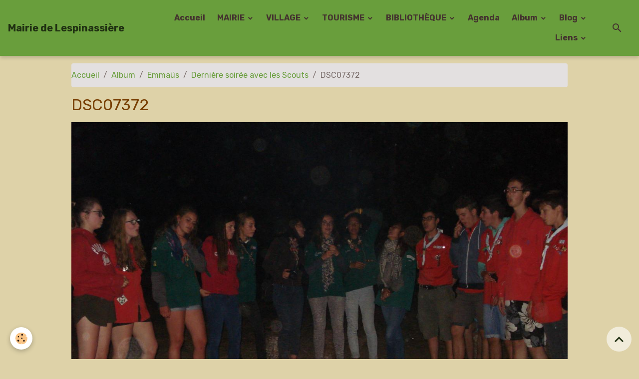

--- FILE ---
content_type: text/html; charset=utf-8
request_url: https://www.google.com/recaptcha/api2/anchor?ar=1&k=6Ldw5E8UAAAAAHGRnMJWDiE02LJfjiLC2VHlVcTR&co=aHR0cHM6Ly93d3cubGVzcGluYXNzaWVyZS5jb206NDQz&hl=en&v=PoyoqOPhxBO7pBk68S4YbpHZ&size=normal&anchor-ms=20000&execute-ms=30000&cb=hf0wi6549uq4
body_size: 49411
content:
<!DOCTYPE HTML><html dir="ltr" lang="en"><head><meta http-equiv="Content-Type" content="text/html; charset=UTF-8">
<meta http-equiv="X-UA-Compatible" content="IE=edge">
<title>reCAPTCHA</title>
<style type="text/css">
/* cyrillic-ext */
@font-face {
  font-family: 'Roboto';
  font-style: normal;
  font-weight: 400;
  font-stretch: 100%;
  src: url(//fonts.gstatic.com/s/roboto/v48/KFO7CnqEu92Fr1ME7kSn66aGLdTylUAMa3GUBHMdazTgWw.woff2) format('woff2');
  unicode-range: U+0460-052F, U+1C80-1C8A, U+20B4, U+2DE0-2DFF, U+A640-A69F, U+FE2E-FE2F;
}
/* cyrillic */
@font-face {
  font-family: 'Roboto';
  font-style: normal;
  font-weight: 400;
  font-stretch: 100%;
  src: url(//fonts.gstatic.com/s/roboto/v48/KFO7CnqEu92Fr1ME7kSn66aGLdTylUAMa3iUBHMdazTgWw.woff2) format('woff2');
  unicode-range: U+0301, U+0400-045F, U+0490-0491, U+04B0-04B1, U+2116;
}
/* greek-ext */
@font-face {
  font-family: 'Roboto';
  font-style: normal;
  font-weight: 400;
  font-stretch: 100%;
  src: url(//fonts.gstatic.com/s/roboto/v48/KFO7CnqEu92Fr1ME7kSn66aGLdTylUAMa3CUBHMdazTgWw.woff2) format('woff2');
  unicode-range: U+1F00-1FFF;
}
/* greek */
@font-face {
  font-family: 'Roboto';
  font-style: normal;
  font-weight: 400;
  font-stretch: 100%;
  src: url(//fonts.gstatic.com/s/roboto/v48/KFO7CnqEu92Fr1ME7kSn66aGLdTylUAMa3-UBHMdazTgWw.woff2) format('woff2');
  unicode-range: U+0370-0377, U+037A-037F, U+0384-038A, U+038C, U+038E-03A1, U+03A3-03FF;
}
/* math */
@font-face {
  font-family: 'Roboto';
  font-style: normal;
  font-weight: 400;
  font-stretch: 100%;
  src: url(//fonts.gstatic.com/s/roboto/v48/KFO7CnqEu92Fr1ME7kSn66aGLdTylUAMawCUBHMdazTgWw.woff2) format('woff2');
  unicode-range: U+0302-0303, U+0305, U+0307-0308, U+0310, U+0312, U+0315, U+031A, U+0326-0327, U+032C, U+032F-0330, U+0332-0333, U+0338, U+033A, U+0346, U+034D, U+0391-03A1, U+03A3-03A9, U+03B1-03C9, U+03D1, U+03D5-03D6, U+03F0-03F1, U+03F4-03F5, U+2016-2017, U+2034-2038, U+203C, U+2040, U+2043, U+2047, U+2050, U+2057, U+205F, U+2070-2071, U+2074-208E, U+2090-209C, U+20D0-20DC, U+20E1, U+20E5-20EF, U+2100-2112, U+2114-2115, U+2117-2121, U+2123-214F, U+2190, U+2192, U+2194-21AE, U+21B0-21E5, U+21F1-21F2, U+21F4-2211, U+2213-2214, U+2216-22FF, U+2308-230B, U+2310, U+2319, U+231C-2321, U+2336-237A, U+237C, U+2395, U+239B-23B7, U+23D0, U+23DC-23E1, U+2474-2475, U+25AF, U+25B3, U+25B7, U+25BD, U+25C1, U+25CA, U+25CC, U+25FB, U+266D-266F, U+27C0-27FF, U+2900-2AFF, U+2B0E-2B11, U+2B30-2B4C, U+2BFE, U+3030, U+FF5B, U+FF5D, U+1D400-1D7FF, U+1EE00-1EEFF;
}
/* symbols */
@font-face {
  font-family: 'Roboto';
  font-style: normal;
  font-weight: 400;
  font-stretch: 100%;
  src: url(//fonts.gstatic.com/s/roboto/v48/KFO7CnqEu92Fr1ME7kSn66aGLdTylUAMaxKUBHMdazTgWw.woff2) format('woff2');
  unicode-range: U+0001-000C, U+000E-001F, U+007F-009F, U+20DD-20E0, U+20E2-20E4, U+2150-218F, U+2190, U+2192, U+2194-2199, U+21AF, U+21E6-21F0, U+21F3, U+2218-2219, U+2299, U+22C4-22C6, U+2300-243F, U+2440-244A, U+2460-24FF, U+25A0-27BF, U+2800-28FF, U+2921-2922, U+2981, U+29BF, U+29EB, U+2B00-2BFF, U+4DC0-4DFF, U+FFF9-FFFB, U+10140-1018E, U+10190-1019C, U+101A0, U+101D0-101FD, U+102E0-102FB, U+10E60-10E7E, U+1D2C0-1D2D3, U+1D2E0-1D37F, U+1F000-1F0FF, U+1F100-1F1AD, U+1F1E6-1F1FF, U+1F30D-1F30F, U+1F315, U+1F31C, U+1F31E, U+1F320-1F32C, U+1F336, U+1F378, U+1F37D, U+1F382, U+1F393-1F39F, U+1F3A7-1F3A8, U+1F3AC-1F3AF, U+1F3C2, U+1F3C4-1F3C6, U+1F3CA-1F3CE, U+1F3D4-1F3E0, U+1F3ED, U+1F3F1-1F3F3, U+1F3F5-1F3F7, U+1F408, U+1F415, U+1F41F, U+1F426, U+1F43F, U+1F441-1F442, U+1F444, U+1F446-1F449, U+1F44C-1F44E, U+1F453, U+1F46A, U+1F47D, U+1F4A3, U+1F4B0, U+1F4B3, U+1F4B9, U+1F4BB, U+1F4BF, U+1F4C8-1F4CB, U+1F4D6, U+1F4DA, U+1F4DF, U+1F4E3-1F4E6, U+1F4EA-1F4ED, U+1F4F7, U+1F4F9-1F4FB, U+1F4FD-1F4FE, U+1F503, U+1F507-1F50B, U+1F50D, U+1F512-1F513, U+1F53E-1F54A, U+1F54F-1F5FA, U+1F610, U+1F650-1F67F, U+1F687, U+1F68D, U+1F691, U+1F694, U+1F698, U+1F6AD, U+1F6B2, U+1F6B9-1F6BA, U+1F6BC, U+1F6C6-1F6CF, U+1F6D3-1F6D7, U+1F6E0-1F6EA, U+1F6F0-1F6F3, U+1F6F7-1F6FC, U+1F700-1F7FF, U+1F800-1F80B, U+1F810-1F847, U+1F850-1F859, U+1F860-1F887, U+1F890-1F8AD, U+1F8B0-1F8BB, U+1F8C0-1F8C1, U+1F900-1F90B, U+1F93B, U+1F946, U+1F984, U+1F996, U+1F9E9, U+1FA00-1FA6F, U+1FA70-1FA7C, U+1FA80-1FA89, U+1FA8F-1FAC6, U+1FACE-1FADC, U+1FADF-1FAE9, U+1FAF0-1FAF8, U+1FB00-1FBFF;
}
/* vietnamese */
@font-face {
  font-family: 'Roboto';
  font-style: normal;
  font-weight: 400;
  font-stretch: 100%;
  src: url(//fonts.gstatic.com/s/roboto/v48/KFO7CnqEu92Fr1ME7kSn66aGLdTylUAMa3OUBHMdazTgWw.woff2) format('woff2');
  unicode-range: U+0102-0103, U+0110-0111, U+0128-0129, U+0168-0169, U+01A0-01A1, U+01AF-01B0, U+0300-0301, U+0303-0304, U+0308-0309, U+0323, U+0329, U+1EA0-1EF9, U+20AB;
}
/* latin-ext */
@font-face {
  font-family: 'Roboto';
  font-style: normal;
  font-weight: 400;
  font-stretch: 100%;
  src: url(//fonts.gstatic.com/s/roboto/v48/KFO7CnqEu92Fr1ME7kSn66aGLdTylUAMa3KUBHMdazTgWw.woff2) format('woff2');
  unicode-range: U+0100-02BA, U+02BD-02C5, U+02C7-02CC, U+02CE-02D7, U+02DD-02FF, U+0304, U+0308, U+0329, U+1D00-1DBF, U+1E00-1E9F, U+1EF2-1EFF, U+2020, U+20A0-20AB, U+20AD-20C0, U+2113, U+2C60-2C7F, U+A720-A7FF;
}
/* latin */
@font-face {
  font-family: 'Roboto';
  font-style: normal;
  font-weight: 400;
  font-stretch: 100%;
  src: url(//fonts.gstatic.com/s/roboto/v48/KFO7CnqEu92Fr1ME7kSn66aGLdTylUAMa3yUBHMdazQ.woff2) format('woff2');
  unicode-range: U+0000-00FF, U+0131, U+0152-0153, U+02BB-02BC, U+02C6, U+02DA, U+02DC, U+0304, U+0308, U+0329, U+2000-206F, U+20AC, U+2122, U+2191, U+2193, U+2212, U+2215, U+FEFF, U+FFFD;
}
/* cyrillic-ext */
@font-face {
  font-family: 'Roboto';
  font-style: normal;
  font-weight: 500;
  font-stretch: 100%;
  src: url(//fonts.gstatic.com/s/roboto/v48/KFO7CnqEu92Fr1ME7kSn66aGLdTylUAMa3GUBHMdazTgWw.woff2) format('woff2');
  unicode-range: U+0460-052F, U+1C80-1C8A, U+20B4, U+2DE0-2DFF, U+A640-A69F, U+FE2E-FE2F;
}
/* cyrillic */
@font-face {
  font-family: 'Roboto';
  font-style: normal;
  font-weight: 500;
  font-stretch: 100%;
  src: url(//fonts.gstatic.com/s/roboto/v48/KFO7CnqEu92Fr1ME7kSn66aGLdTylUAMa3iUBHMdazTgWw.woff2) format('woff2');
  unicode-range: U+0301, U+0400-045F, U+0490-0491, U+04B0-04B1, U+2116;
}
/* greek-ext */
@font-face {
  font-family: 'Roboto';
  font-style: normal;
  font-weight: 500;
  font-stretch: 100%;
  src: url(//fonts.gstatic.com/s/roboto/v48/KFO7CnqEu92Fr1ME7kSn66aGLdTylUAMa3CUBHMdazTgWw.woff2) format('woff2');
  unicode-range: U+1F00-1FFF;
}
/* greek */
@font-face {
  font-family: 'Roboto';
  font-style: normal;
  font-weight: 500;
  font-stretch: 100%;
  src: url(//fonts.gstatic.com/s/roboto/v48/KFO7CnqEu92Fr1ME7kSn66aGLdTylUAMa3-UBHMdazTgWw.woff2) format('woff2');
  unicode-range: U+0370-0377, U+037A-037F, U+0384-038A, U+038C, U+038E-03A1, U+03A3-03FF;
}
/* math */
@font-face {
  font-family: 'Roboto';
  font-style: normal;
  font-weight: 500;
  font-stretch: 100%;
  src: url(//fonts.gstatic.com/s/roboto/v48/KFO7CnqEu92Fr1ME7kSn66aGLdTylUAMawCUBHMdazTgWw.woff2) format('woff2');
  unicode-range: U+0302-0303, U+0305, U+0307-0308, U+0310, U+0312, U+0315, U+031A, U+0326-0327, U+032C, U+032F-0330, U+0332-0333, U+0338, U+033A, U+0346, U+034D, U+0391-03A1, U+03A3-03A9, U+03B1-03C9, U+03D1, U+03D5-03D6, U+03F0-03F1, U+03F4-03F5, U+2016-2017, U+2034-2038, U+203C, U+2040, U+2043, U+2047, U+2050, U+2057, U+205F, U+2070-2071, U+2074-208E, U+2090-209C, U+20D0-20DC, U+20E1, U+20E5-20EF, U+2100-2112, U+2114-2115, U+2117-2121, U+2123-214F, U+2190, U+2192, U+2194-21AE, U+21B0-21E5, U+21F1-21F2, U+21F4-2211, U+2213-2214, U+2216-22FF, U+2308-230B, U+2310, U+2319, U+231C-2321, U+2336-237A, U+237C, U+2395, U+239B-23B7, U+23D0, U+23DC-23E1, U+2474-2475, U+25AF, U+25B3, U+25B7, U+25BD, U+25C1, U+25CA, U+25CC, U+25FB, U+266D-266F, U+27C0-27FF, U+2900-2AFF, U+2B0E-2B11, U+2B30-2B4C, U+2BFE, U+3030, U+FF5B, U+FF5D, U+1D400-1D7FF, U+1EE00-1EEFF;
}
/* symbols */
@font-face {
  font-family: 'Roboto';
  font-style: normal;
  font-weight: 500;
  font-stretch: 100%;
  src: url(//fonts.gstatic.com/s/roboto/v48/KFO7CnqEu92Fr1ME7kSn66aGLdTylUAMaxKUBHMdazTgWw.woff2) format('woff2');
  unicode-range: U+0001-000C, U+000E-001F, U+007F-009F, U+20DD-20E0, U+20E2-20E4, U+2150-218F, U+2190, U+2192, U+2194-2199, U+21AF, U+21E6-21F0, U+21F3, U+2218-2219, U+2299, U+22C4-22C6, U+2300-243F, U+2440-244A, U+2460-24FF, U+25A0-27BF, U+2800-28FF, U+2921-2922, U+2981, U+29BF, U+29EB, U+2B00-2BFF, U+4DC0-4DFF, U+FFF9-FFFB, U+10140-1018E, U+10190-1019C, U+101A0, U+101D0-101FD, U+102E0-102FB, U+10E60-10E7E, U+1D2C0-1D2D3, U+1D2E0-1D37F, U+1F000-1F0FF, U+1F100-1F1AD, U+1F1E6-1F1FF, U+1F30D-1F30F, U+1F315, U+1F31C, U+1F31E, U+1F320-1F32C, U+1F336, U+1F378, U+1F37D, U+1F382, U+1F393-1F39F, U+1F3A7-1F3A8, U+1F3AC-1F3AF, U+1F3C2, U+1F3C4-1F3C6, U+1F3CA-1F3CE, U+1F3D4-1F3E0, U+1F3ED, U+1F3F1-1F3F3, U+1F3F5-1F3F7, U+1F408, U+1F415, U+1F41F, U+1F426, U+1F43F, U+1F441-1F442, U+1F444, U+1F446-1F449, U+1F44C-1F44E, U+1F453, U+1F46A, U+1F47D, U+1F4A3, U+1F4B0, U+1F4B3, U+1F4B9, U+1F4BB, U+1F4BF, U+1F4C8-1F4CB, U+1F4D6, U+1F4DA, U+1F4DF, U+1F4E3-1F4E6, U+1F4EA-1F4ED, U+1F4F7, U+1F4F9-1F4FB, U+1F4FD-1F4FE, U+1F503, U+1F507-1F50B, U+1F50D, U+1F512-1F513, U+1F53E-1F54A, U+1F54F-1F5FA, U+1F610, U+1F650-1F67F, U+1F687, U+1F68D, U+1F691, U+1F694, U+1F698, U+1F6AD, U+1F6B2, U+1F6B9-1F6BA, U+1F6BC, U+1F6C6-1F6CF, U+1F6D3-1F6D7, U+1F6E0-1F6EA, U+1F6F0-1F6F3, U+1F6F7-1F6FC, U+1F700-1F7FF, U+1F800-1F80B, U+1F810-1F847, U+1F850-1F859, U+1F860-1F887, U+1F890-1F8AD, U+1F8B0-1F8BB, U+1F8C0-1F8C1, U+1F900-1F90B, U+1F93B, U+1F946, U+1F984, U+1F996, U+1F9E9, U+1FA00-1FA6F, U+1FA70-1FA7C, U+1FA80-1FA89, U+1FA8F-1FAC6, U+1FACE-1FADC, U+1FADF-1FAE9, U+1FAF0-1FAF8, U+1FB00-1FBFF;
}
/* vietnamese */
@font-face {
  font-family: 'Roboto';
  font-style: normal;
  font-weight: 500;
  font-stretch: 100%;
  src: url(//fonts.gstatic.com/s/roboto/v48/KFO7CnqEu92Fr1ME7kSn66aGLdTylUAMa3OUBHMdazTgWw.woff2) format('woff2');
  unicode-range: U+0102-0103, U+0110-0111, U+0128-0129, U+0168-0169, U+01A0-01A1, U+01AF-01B0, U+0300-0301, U+0303-0304, U+0308-0309, U+0323, U+0329, U+1EA0-1EF9, U+20AB;
}
/* latin-ext */
@font-face {
  font-family: 'Roboto';
  font-style: normal;
  font-weight: 500;
  font-stretch: 100%;
  src: url(//fonts.gstatic.com/s/roboto/v48/KFO7CnqEu92Fr1ME7kSn66aGLdTylUAMa3KUBHMdazTgWw.woff2) format('woff2');
  unicode-range: U+0100-02BA, U+02BD-02C5, U+02C7-02CC, U+02CE-02D7, U+02DD-02FF, U+0304, U+0308, U+0329, U+1D00-1DBF, U+1E00-1E9F, U+1EF2-1EFF, U+2020, U+20A0-20AB, U+20AD-20C0, U+2113, U+2C60-2C7F, U+A720-A7FF;
}
/* latin */
@font-face {
  font-family: 'Roboto';
  font-style: normal;
  font-weight: 500;
  font-stretch: 100%;
  src: url(//fonts.gstatic.com/s/roboto/v48/KFO7CnqEu92Fr1ME7kSn66aGLdTylUAMa3yUBHMdazQ.woff2) format('woff2');
  unicode-range: U+0000-00FF, U+0131, U+0152-0153, U+02BB-02BC, U+02C6, U+02DA, U+02DC, U+0304, U+0308, U+0329, U+2000-206F, U+20AC, U+2122, U+2191, U+2193, U+2212, U+2215, U+FEFF, U+FFFD;
}
/* cyrillic-ext */
@font-face {
  font-family: 'Roboto';
  font-style: normal;
  font-weight: 900;
  font-stretch: 100%;
  src: url(//fonts.gstatic.com/s/roboto/v48/KFO7CnqEu92Fr1ME7kSn66aGLdTylUAMa3GUBHMdazTgWw.woff2) format('woff2');
  unicode-range: U+0460-052F, U+1C80-1C8A, U+20B4, U+2DE0-2DFF, U+A640-A69F, U+FE2E-FE2F;
}
/* cyrillic */
@font-face {
  font-family: 'Roboto';
  font-style: normal;
  font-weight: 900;
  font-stretch: 100%;
  src: url(//fonts.gstatic.com/s/roboto/v48/KFO7CnqEu92Fr1ME7kSn66aGLdTylUAMa3iUBHMdazTgWw.woff2) format('woff2');
  unicode-range: U+0301, U+0400-045F, U+0490-0491, U+04B0-04B1, U+2116;
}
/* greek-ext */
@font-face {
  font-family: 'Roboto';
  font-style: normal;
  font-weight: 900;
  font-stretch: 100%;
  src: url(//fonts.gstatic.com/s/roboto/v48/KFO7CnqEu92Fr1ME7kSn66aGLdTylUAMa3CUBHMdazTgWw.woff2) format('woff2');
  unicode-range: U+1F00-1FFF;
}
/* greek */
@font-face {
  font-family: 'Roboto';
  font-style: normal;
  font-weight: 900;
  font-stretch: 100%;
  src: url(//fonts.gstatic.com/s/roboto/v48/KFO7CnqEu92Fr1ME7kSn66aGLdTylUAMa3-UBHMdazTgWw.woff2) format('woff2');
  unicode-range: U+0370-0377, U+037A-037F, U+0384-038A, U+038C, U+038E-03A1, U+03A3-03FF;
}
/* math */
@font-face {
  font-family: 'Roboto';
  font-style: normal;
  font-weight: 900;
  font-stretch: 100%;
  src: url(//fonts.gstatic.com/s/roboto/v48/KFO7CnqEu92Fr1ME7kSn66aGLdTylUAMawCUBHMdazTgWw.woff2) format('woff2');
  unicode-range: U+0302-0303, U+0305, U+0307-0308, U+0310, U+0312, U+0315, U+031A, U+0326-0327, U+032C, U+032F-0330, U+0332-0333, U+0338, U+033A, U+0346, U+034D, U+0391-03A1, U+03A3-03A9, U+03B1-03C9, U+03D1, U+03D5-03D6, U+03F0-03F1, U+03F4-03F5, U+2016-2017, U+2034-2038, U+203C, U+2040, U+2043, U+2047, U+2050, U+2057, U+205F, U+2070-2071, U+2074-208E, U+2090-209C, U+20D0-20DC, U+20E1, U+20E5-20EF, U+2100-2112, U+2114-2115, U+2117-2121, U+2123-214F, U+2190, U+2192, U+2194-21AE, U+21B0-21E5, U+21F1-21F2, U+21F4-2211, U+2213-2214, U+2216-22FF, U+2308-230B, U+2310, U+2319, U+231C-2321, U+2336-237A, U+237C, U+2395, U+239B-23B7, U+23D0, U+23DC-23E1, U+2474-2475, U+25AF, U+25B3, U+25B7, U+25BD, U+25C1, U+25CA, U+25CC, U+25FB, U+266D-266F, U+27C0-27FF, U+2900-2AFF, U+2B0E-2B11, U+2B30-2B4C, U+2BFE, U+3030, U+FF5B, U+FF5D, U+1D400-1D7FF, U+1EE00-1EEFF;
}
/* symbols */
@font-face {
  font-family: 'Roboto';
  font-style: normal;
  font-weight: 900;
  font-stretch: 100%;
  src: url(//fonts.gstatic.com/s/roboto/v48/KFO7CnqEu92Fr1ME7kSn66aGLdTylUAMaxKUBHMdazTgWw.woff2) format('woff2');
  unicode-range: U+0001-000C, U+000E-001F, U+007F-009F, U+20DD-20E0, U+20E2-20E4, U+2150-218F, U+2190, U+2192, U+2194-2199, U+21AF, U+21E6-21F0, U+21F3, U+2218-2219, U+2299, U+22C4-22C6, U+2300-243F, U+2440-244A, U+2460-24FF, U+25A0-27BF, U+2800-28FF, U+2921-2922, U+2981, U+29BF, U+29EB, U+2B00-2BFF, U+4DC0-4DFF, U+FFF9-FFFB, U+10140-1018E, U+10190-1019C, U+101A0, U+101D0-101FD, U+102E0-102FB, U+10E60-10E7E, U+1D2C0-1D2D3, U+1D2E0-1D37F, U+1F000-1F0FF, U+1F100-1F1AD, U+1F1E6-1F1FF, U+1F30D-1F30F, U+1F315, U+1F31C, U+1F31E, U+1F320-1F32C, U+1F336, U+1F378, U+1F37D, U+1F382, U+1F393-1F39F, U+1F3A7-1F3A8, U+1F3AC-1F3AF, U+1F3C2, U+1F3C4-1F3C6, U+1F3CA-1F3CE, U+1F3D4-1F3E0, U+1F3ED, U+1F3F1-1F3F3, U+1F3F5-1F3F7, U+1F408, U+1F415, U+1F41F, U+1F426, U+1F43F, U+1F441-1F442, U+1F444, U+1F446-1F449, U+1F44C-1F44E, U+1F453, U+1F46A, U+1F47D, U+1F4A3, U+1F4B0, U+1F4B3, U+1F4B9, U+1F4BB, U+1F4BF, U+1F4C8-1F4CB, U+1F4D6, U+1F4DA, U+1F4DF, U+1F4E3-1F4E6, U+1F4EA-1F4ED, U+1F4F7, U+1F4F9-1F4FB, U+1F4FD-1F4FE, U+1F503, U+1F507-1F50B, U+1F50D, U+1F512-1F513, U+1F53E-1F54A, U+1F54F-1F5FA, U+1F610, U+1F650-1F67F, U+1F687, U+1F68D, U+1F691, U+1F694, U+1F698, U+1F6AD, U+1F6B2, U+1F6B9-1F6BA, U+1F6BC, U+1F6C6-1F6CF, U+1F6D3-1F6D7, U+1F6E0-1F6EA, U+1F6F0-1F6F3, U+1F6F7-1F6FC, U+1F700-1F7FF, U+1F800-1F80B, U+1F810-1F847, U+1F850-1F859, U+1F860-1F887, U+1F890-1F8AD, U+1F8B0-1F8BB, U+1F8C0-1F8C1, U+1F900-1F90B, U+1F93B, U+1F946, U+1F984, U+1F996, U+1F9E9, U+1FA00-1FA6F, U+1FA70-1FA7C, U+1FA80-1FA89, U+1FA8F-1FAC6, U+1FACE-1FADC, U+1FADF-1FAE9, U+1FAF0-1FAF8, U+1FB00-1FBFF;
}
/* vietnamese */
@font-face {
  font-family: 'Roboto';
  font-style: normal;
  font-weight: 900;
  font-stretch: 100%;
  src: url(//fonts.gstatic.com/s/roboto/v48/KFO7CnqEu92Fr1ME7kSn66aGLdTylUAMa3OUBHMdazTgWw.woff2) format('woff2');
  unicode-range: U+0102-0103, U+0110-0111, U+0128-0129, U+0168-0169, U+01A0-01A1, U+01AF-01B0, U+0300-0301, U+0303-0304, U+0308-0309, U+0323, U+0329, U+1EA0-1EF9, U+20AB;
}
/* latin-ext */
@font-face {
  font-family: 'Roboto';
  font-style: normal;
  font-weight: 900;
  font-stretch: 100%;
  src: url(//fonts.gstatic.com/s/roboto/v48/KFO7CnqEu92Fr1ME7kSn66aGLdTylUAMa3KUBHMdazTgWw.woff2) format('woff2');
  unicode-range: U+0100-02BA, U+02BD-02C5, U+02C7-02CC, U+02CE-02D7, U+02DD-02FF, U+0304, U+0308, U+0329, U+1D00-1DBF, U+1E00-1E9F, U+1EF2-1EFF, U+2020, U+20A0-20AB, U+20AD-20C0, U+2113, U+2C60-2C7F, U+A720-A7FF;
}
/* latin */
@font-face {
  font-family: 'Roboto';
  font-style: normal;
  font-weight: 900;
  font-stretch: 100%;
  src: url(//fonts.gstatic.com/s/roboto/v48/KFO7CnqEu92Fr1ME7kSn66aGLdTylUAMa3yUBHMdazQ.woff2) format('woff2');
  unicode-range: U+0000-00FF, U+0131, U+0152-0153, U+02BB-02BC, U+02C6, U+02DA, U+02DC, U+0304, U+0308, U+0329, U+2000-206F, U+20AC, U+2122, U+2191, U+2193, U+2212, U+2215, U+FEFF, U+FFFD;
}

</style>
<link rel="stylesheet" type="text/css" href="https://www.gstatic.com/recaptcha/releases/PoyoqOPhxBO7pBk68S4YbpHZ/styles__ltr.css">
<script nonce="qTyyv88uVYZ3oeZ1XpQtdQ" type="text/javascript">window['__recaptcha_api'] = 'https://www.google.com/recaptcha/api2/';</script>
<script type="text/javascript" src="https://www.gstatic.com/recaptcha/releases/PoyoqOPhxBO7pBk68S4YbpHZ/recaptcha__en.js" nonce="qTyyv88uVYZ3oeZ1XpQtdQ">
      
    </script></head>
<body><div id="rc-anchor-alert" class="rc-anchor-alert"></div>
<input type="hidden" id="recaptcha-token" value="[base64]">
<script type="text/javascript" nonce="qTyyv88uVYZ3oeZ1XpQtdQ">
      recaptcha.anchor.Main.init("[\x22ainput\x22,[\x22bgdata\x22,\x22\x22,\[base64]/[base64]/MjU1Ong/[base64]/[base64]/[base64]/[base64]/[base64]/[base64]/[base64]/[base64]/[base64]/[base64]/[base64]/[base64]/[base64]/[base64]/[base64]\\u003d\x22,\[base64]\x22,\x22Q3AKTsO9w40aEn9Xwpd/w4UQMlwwwr7Cul/DjmIOR8K0ewnCusOFDk5yAFfDt8OawpTCgxQEX8Oew6TCpwFAFVnDhyLDlX8fwoF3IsKlw4fCm8KbIzEWw4LCjibCkBNFwpE/[base64]/OGfDth/CmsKzZhrDg8OFwrjCrSkJQMOuYcOXw7AjWsOuw6/CpDYhw57ClsOgFCPDvTTCucKTw4XDrBDDlkUCbcKKOCvDjWDCusOqw4sabcK8VwU2fcKPw7PClyHDqcKCCMOkw5PDrcKPwrsnQj/Cn2jDoS4/w4pFwr7DssKKw73CtcKDw5bDuAhVeMKqd2wQcErDhWo4wpXDhX/[base64]/CmFgmw7PDtcO/wprCksKCw4LDvsKewqU7wqPDhgoiwpwyCRZCV8K/w4XDpRjCmAjCiy9/w6DChMO7EUjCgw57e2/[base64]/w6x+fMORw7nCk3nDhsOdw5bCq8Kiw77CrMKCw7XCuMO2w5vDmB1XQGtGfMKawo4aVHbCnTDDmQbCg8KRL8KMw70sRcKvEsKNa8KqcGlZAcOIAnZMLxTCqA/DpDJLPcO/w6TDkcOgw7YeNljDkFILwq7DhB3Cv05Nwq7DlMKuDDTDiGfCsMOyEVfDjn/CvMOvLsOfTcKgw43DqMKVwoUpw7nCicOpbCrClD7CnWnCmHd5w5XDll4VQFUJGcOBRcK3w4XDssK5NsOewp8jOsOqwrHDu8KIw5fDksKDwqbDtxTCqi/Cm3ZJP1TDtRvCsQzCicOTFMKEJmQwLVzCtMOyF1/DgMOaw7HDqsOrDQQ9wpPDmg3DrMKjw4kjw79wB8KnDMKMWMOlFAHDpG/ChMOvNFppw4JMwqYwwojDvH0kSHEdJcOow6EebATCuMKeZ8KmAsKLw75pw5XDnhXCm3/CiS3DtsKaIMKbNExJMx5nQ8K4OMOwL8ONO1k9w7bDuFnDrcO9dMKwwr3CpcOGwqVkZcKMwrrCgz3DtcK+wrnCmiNOwrhdw5vCi8K5w5/CukPDliwnwrfCi8Krw7Q5wrbDohgBwrjCu1xnBsOWa8OmwpRDw59Qw7zCisOIEFpUw5hAw7DCqDHDu3jDuHnDq1QYw7FKPcK3d1nDriIXQHokacKswpDCoA1Nw4PDi8ONw6rDpmNHJVk8w4nDl0XDvG0nClxpeMK1wr4CesOGw6zDsBQIOcOTwoXCh8OzKcOnMcO/wrByOMOHKy4YcMK3w4PCicKDwoRkw5gqHXzCp3/DisKAw4TDhsOTFDdVUX8LOGvDmHHCp2nDmlBbwpPCuFrCuCnCvsK1w5wFw4UhMHhbA8ORw7TDrCQOwo7CpDFBwq/DonQHw5wow5h/w68IwpnCqsOYf8Odwp5FN3x7wpDDhHjCl8Osa3hSwprCoQc4GMOeHSYmRCVGK8OkwrfDnMKNccKkw4rDhQPDqwTCoyQPwo/Cvz7DoRLDusOaZnl4w7bDizDCigfClMKrEik7UMOow6ppDwXDocOww5fCmcKnasOowp0/[base64]/w4N2w6PCpmJvwohfwpbClHHCicKMw7jDoMODWMO0wptlADdgwpTCusO8w6cbw7nCnsK1JwrDjgDDiUjCrsOGRcOow6BQw5xfwpVYw4Uow6Ubw5TDqMKES8OWwqvCnsK0ccK8YcK1EcKzL8OBw6LCol4+w6I4wrUwwqHDp17DmW/CsCbDom/DoS7CihAGVX8jwrHCiyrDtMKIJDEaAyPDocKKUwvDkxfDojLCqsKTw6fDlMKfAnTDoikIwpVtw4AewqRIwrJpaMKrNGtdLHHCgMKLw4d3w7wsIcO0woZsw5DDl1jCqMKGTMKHw4rCv8K6P8K1wrzChMO+ZsKSdsKCw57DtsORwr0Xw70swqnDk18Zw4/CoSTDoMKLwrx+w7LCqsOne0rCiMOZPBzDgVjChcKGOjzCpsOVw7nDiGwowoZ5w5dIEsKAKm15Swc6w5tRwpPDtx8hYcODPMKgdsO5w4PCi8OUCSzCo8KpRMKYCsOqwp0dw4YowoHCrcO7w7dxwp/DhMKLw7kmwpvDqnrCohoowqAewqByw4HDii96RcKsw7TDtsOxQVUPYMKSw7V9w4fCgHs5wqPDqcOmwrnCvMKbwrHCo8OxNMKgwqEBwroAwrl4w5HCnCxQw6LCmQrDrGDDpBJbRcOWwpRrw7ImI8Oiw5XDlMK1Xw/[base64]/DmMOzBsKxcMKeBkjCpW3Ds8OUYQAnImFXwqQKG2XDscOWXMKuw7LDil7Ci8KJwrvDksKNwrTDmzHChMKmcnTDn8KPwobDgcKjw5LDjcKkIC/[base64]/DosO/w4zDjcOHf2fCh8KSDTjDvWszdcKTwrXDr8K+wok+ZlUIcUXCnsOfw708e8KgRGnDicO4TE7CosKqw7RMacOaBsKOYsOdBcKdwo8cwr7Dvj5Yw7ljw7nCgg1YwojDrTg/wqbCsWFELMKMwq92w7vDuG7CsHkwwoHCj8Ohw5DCm8Kvw7teRXB7W2bCkRdMT8K0YH/[base64]/[base64]/Dh8KmGUwaw6LCkm7Do8O2B8K7wocRwrNHwosLDsKjQMKSw6rCqMOPDHVtwovDoMOWw4ZPRcO4w4bDiCDCt8OZw6ZOw63DpsKLwqbCvMKiw4nDh8Kyw4hVw7DDlMOhdm4RTsKhwqDDicOtw5JUATszwpZrQk3Cmh/DpcOJw7TCqsKsV8KjaQzDgSgcwpQ8wrZRwoXCljLDu8O8ZW3DrELDosKcwrLDrgfDgGfCpsOvwq1uOBPCuEsVwqpiw5N5w59YNsO+UhgQwqfCksORw4bCsCXDkljCvnrCjT3CkDJEc8OVKHJKAcKiwq7DnC0/wrHCqwnDtsKRHsK6MkPDusK3w73CmnTDojAbw7jChC4kS29twq9FE8O1K8KUw6nChWbCmGTCrMKgYMK9DR1gZTQzw4nDsMK1w6zCm0NgXxLDkUU/MsKbKSxlI0PDqWPDiDsEwpk9wo4pOMKwwrlww64MwqlrS8OEVV84FhfCpHfCrTI1eC4mfxLDjsKcw6wdwpTDp8OPw4twwofCqMK5YwA8wojCvA3Dr1B1asOxXsKHwoHDgMKswobCr8OxfQ7Dg8OxQ1TDqHt+NGY/w60rwqICw4XCvcK5wrXCh8KHwqQRYA3CrhpSw6HDtcKOURU1wppTwqMAw77CusK1wrfDqsOSO2lCwpAyw7hJQQTCj8KZw4QTwoBdwrdcSx3Dl8K6MQslCT/Cr8KkHcOiwrLDrMOLacKyw5Q+ZcK7woA5w6DDssKMSUt5wo8Vw6ZpwrkRw4XDuMKnUsK8wr5veAjCn1wIw4kzUSwcwq8Pw6fDqMKjwprDj8KFw74jw4RbNH3CvMKJwq/DmG7CnsOhRsOXw6XCh8KHecKPCMOIYy/DscKdYFjDvcKPPsO1ZjjCqcOXT8OgwoxbecKpwqLCqW9fw608RhMQwoTDoE/DuMOrwpfDjMKjPw9rw7rDvMOJwrnCiWbCtgEEwrV/acO4acOqwqXCusKowpbCilPCmcOgUcK8esKTwp7ChzgYY1goaMKqWsObC8KjwqPDn8Ojw4chwr1owqnDjFQawonCpBjDjXfCrh3Cml4ZwqDDpcKie8OHwoEwVkQHw5/Dk8OSFX/[base64]/Ck8Khw53CpmZAKsKrwoZ6wpDCtwIMw5/CiAzCisK1w51nwr/[base64]/ChDgDVMKqwoVRLjvCicO4wp/DmjHCh8OawpTDjH11XQPChybCh8KhwoJnwpLCnGlNwprDnGcfw7rDrkwrE8KaQsKmLsK4wpVUw6/Dp8OWPGDDqiHDnS3CiXvDvV/ChW3CuhXDrsKSLsKTHsK4R8KBVnLCkmdhwpbCrWkkHkgYIizClXjCpDHCrcKQDmpswr5Kwph2w7XDhcOrWm8Yw6jCpcKSwrDDpMKPwrbDtcOXJ0TCkR0bD8K/wrnDh2sswrp/[base64]/wo7CpTV0wqHDujjDl8OTwp/[base64]/woTDhMK2w74dEmwYw7jDokvCjcKJwoogTsKqW8KPwr/DoXzDrcOPwp8DwoQ+B8O2w78RT8K0w63CssK/wq7DqkTDnMKvwoNvwrFGwq9WZsOlw7ZEwrfCsAAkX1vCocOHwoUAc2NCw4DDigzDh8K5wp0lwqPDoDXDlylaZ3PCglnDoGoFImDDqXHCiMKhwpvDmsOWwr0KWsOsfMOhw4/CjRDCkFDCnAzDgQTCuXfCnsObw4ZIwoFDw6t6YAjCgMOgwofDosOgw4/Co33Dj8K/w5ZQHQYnwpw7w68cUw/CosOFw6xuw4d8KC7Dh8KOTcKTSFQDwpR1KBDDg8KpwqrDsMOYX3jCgwrCiMOfJ8KPfsKPwpHCpcKXPh98w6DDvMOICMKjBGjCvGbDo8Oiw64hA2zDjCnCgsOzwoLDtREgcsOrw6UFw4EFwoAJfiQSfxg+wp/[base64]/[base64]/[base64]/Dl8KxI8OfLsKPJkzDmjzDqsOPw5zCtMO+w5piwqDDocOOw6fCpMORU3Z1N8K6wo9Tw7vCpH15WlHDsksrd8OYw4HCssO2w44oHsKwOcOGKsK2w5bCoiBsdMOaw4fDmADDgMOrYnggwr/DjTIwJcOAV2zCkMK7w40VwoxrwqvCmwZrw7/CosOLwr7DhjV0wpnCk8OSIERhwp7DusK6TMKGwoJ5d1J1w7Fywr7DmHEgwqHCvAFnTCLDjSXCuTXDosK4FsKtwoo3aBXCrhPDqRjCjRHDvX4rwqpOwoVyw5/Ci3/[base64]/CssKnTMKLK0/DpjnClsKPTcKZHMOAWcOwwokbw7DDjVZzw74lCcOxw5LDmsOQdQkhwpLCi8OrasKzRUE/wrxjd8OEw4p5AcKyEcOwwr4Ow4TCk38HE8KmNMK+FxvDoMOWRcO6w4vCgC0pH19FJkYEDCMhw6TCkQVSZsKNw6nDhsOLw5HDisO1ZMO+wqPDocOswo/Dr1NIT8OVUQPDs8O9w54Bw6LDmcK9ZMK1QhvDgRTCi1Rpw6/Cq8OGw7hHG1c5IMOhEEnDs8OawpvDoWZHI8OUVHnDhS5gwrrCsMOHXEXDtSh+w5fCkwXDhCVZORHChx01AiQON8Kpw6jDnjDDtcKXVHkmwoVnwp3CikwDHMKYJwLDoDMcw6rCtV9EQMOGw7/CjCFKaATCu8KGXQoJZSLCpWVVwodOw5EzIlhIw70UB8OBd8O/KisfUFhUw47DnMOxSWrCuhsHTjHChndkSsKDCsKdw4Z1XkFjwpQDw53Cs2bCqMK6wrdLbn7DssK0XHbCsD4uw58yMANtIAh0woLDpsOZw5LCqsKaw6rDiXDChnJQBMOcwr9IScKpHGrCk0Z1wqzCmMKRwp/DnMOsw77DqA7CiCbDp8O+w4Z0wpjCh8KoS2BXM8Kzw6bDiy/DjGfCpwDCt8OoPg0eI0MdWkJFw6QEw5VVwrrCtsKqwoRrw4bDjkbDlnLDvyhrDcKeEDZpKcK2FsK9wqHDsMK1c2l4wqTDocOKwqwYw7DDr8KGEm3DgMKUMwzChmIXwp8nfMKpZWRKw5cwwrc7w63CrznDlVJowrzDoMK8woxDWMOHw43Dl8K5wr/CqWPCpnpPaRTDuMOgWD8ewoN3wqlbw4vDiwF3EsK3ZicUSVzDu8OWwqzCqkN2wr0UK34OCBRhw7tiVSkow7ELw74MSkEcwpvDj8O/w4TCgsKyw5ZjMMK0w7jCv8K/akDDrX/DnMKXHcKRWcOjw5DDp8KeQTkEZH7ClXQcT8OQc8KkNFAnAzYYwrxCw7jCj8KCW2VtVcOfwrrDgMOXKcOnwrnCn8KmMn/DokFXw7MRPHhsw6NIw5TDvcKBJMKidAUMdMKFwrY9eX95ZWDDg8Ogw7IJw5PDsDzCnBMmUSQiw51Hw7PDjsO+wohuwq7CnyzDs8OxLMOYwqnDpsOufUjCpTXDnMO7wqp1SxUFw6Qrwr9Xw7HCqGPCtQ0KKcKaWTxPw6/[base64]/fm/DjMKDwrc0C8KXTlMST8KVw5BKw5jCiB7Dh8Ohw68oCH8hw6EaQGpuw4xKe8OwDE/DgsKhR0vCmMKIP8KtOwfClBjCqcK/w57CvMKNEQZIw5dDwr9zOUdyA8OdHMKswpDCgsOmFUvDi8KJwpwtwo87w65lwoLCu8KjQ8OMw6LDq3zDg3XCucKVOMOkE2wWw6LDn8KcwobCrT9lw73CqsKVw4g5UcOBQcOvBMO5fQ4yZ8KVw5zDi3sJe8KFd2goUgLCqHDCscKDT3ZJw7/[base64]/ChgPCnsODwrZMwqNqw4p5w6fChlnDv0fCqBXCjRDDrcO9VMO7wqfCh8KswoHDpsOYwrTDtW8qDcOEZHPDvC41w4DCvk1Pw6NaEX3ClTDCoF/CicONIsOCIcKUBcOMNgEZMS4Fw699TcKGw6HCnlQWw7k6w5HDhMOLbMK0w6J3w4zDjRXClz0AEl7DgVbCiAU+w7k7w7NWSEbDmsOyw4/Cl8K1w7oPw6jDl8O7w4hjwrktY8O+CcO8N8KHbsOTwr7CrsO2w5TClMKxDFFlDTR9wrrDjMO0BU3DlE1lC8O8BsO5w73CpcKJHMONasKmwrbCosKAw5rDkMKWeThsw45wwpolKsOuOcOqTsOYw6Z9acK1K3/Dv1vDoMKjw6w6dWDDuTjDkcOJPcOCa8OCAcO/wrx2KMKWRWAXfi/Dp0TDncKcw6l8TnnDgCVxdyRqDw4fJMO4wq/[base64]/Dm1DCrRZnf2kBDMOoTsKiMn/DpcOJYVlRV2LDsAXDrMKuw4Enw4DCjsKjwo80wqZqwr/DjCrDiMKudUnCjnPCvEYqw6vDs8ODwrlNd8O+w5XCnw5hwqXCgsKSw4IrwoLCtXtyLcOORhXDmMKuP8Otw5ATw6gXT1rDj8KEKT3Cjm1qwrMwa8OHwoXDoDnChcKDw4Bnw67DsRQHwqYmw7bDiSDDgVLDgsOxw6HCpTnDtcKowp/CtsOEwoMZw7TDuQNXdBZJwqBoQMKge8KKCsOiwpZAfRHCjUbDszbDk8KFHGHDr8Orw6LDt34Tw6/Cr8K3ATfDgSVTfcKLdiHCgWM+JnloA8OaJ0UZRGbDiU3DsBPDv8KOw6TDhsO4Y8OlDnTDocKrf0hUGsOHw5d1RSbDt38eB8K8w6TDlcOTZcOTwrPCjUDDvsKuw4RCwonDqQbDpsObw61Ewp4hwo/CnMKzN8OKw6B6wq7DnnLDpQF7w47CjV7CogPDhcO3NsOYVMKpPlxswoNmwqQsw4nDqgNbNlV8w6s2MsKvBzlZwrLCumMiAznCqsO1SMO7wo8ewqjCicOybsOGw47DscKPUyjDmcOISsO1w6TDvFRswoptw7HDrsKyOnAiwq3DmBYCw7PDvEjCn0InW3fCusKuw4/DqGoOwo3DlsOKMltGwrHDjixww6/CpklawqLCu8KeNMOCwpZiw4w3AMOMPxTCrMO4QMOxfwnDvnNrOW1wH1fDmUo9QVLDt8OlL309w7BtwpInJgAZMsOqwpjCpmDDm8OZSxrCvcKKOHsawrNDwqFMfsKmdMOZwpkVwp7Cn8OPw7MtwoBqwp4bGijDrV3CtMKnF0x7w5zDtDPCjsK/w4gQIsOpw7PCqFkFJ8KAPXXCucOAdcOyw4Uhw6dbw6pew6U8FMOxQhEXwo5Mw6HCrsOebFUiw43CskoVH8KZw7XChcOBwrQ4FHbDgMKITcO2OxvDgC3Ds23CsMKeQizDpF3CpAnDucOdwoHCjWBPB1k/dSdfesK3Q8KGw5nCqVbDhUUWwpnCnGBAYlvDnwTDosKGwoPCslMzY8OJwosJw75NwqzDlsKHw6o4WsOqPnUhwphkwpvCtcKkeR0/JSFDw61ywos+wqvCm0DClsKWwocPI8KdwonCnUfCoxbDsMOWGhjDqT8/CyvDvMKxQig5SgbDvsOVdxRkT8OLw7tLHsO4w5/Cpi3DuBBWw4B6Omdgw7kdQljDlnnCvA7DncOKw7fCvgg3IATCpHAsw4PDhcKTZ3x2A03DjD9Nd8K6wrrCr0TCti/ChMOlwr3DlzvDiUXCpMOQw53DjMOwccOVwp1aFzsecWfCp07CmlcAw73DpMO8BiAgAsKFwoDCkmLDrwtswoPCuHRlTsOAX1/Dk3DDj8K2CMOwHRvDu8KlacOEN8KLw7TDigZqNF3Dtj4/w78jw5rDpsKoQsKuScKMMsOWw5DDt8O0wrxDw4Baw5zDn2jCtDgZZ3R4w6Izw4DCljVbCWcWfDBmwoMZXFZqVcO+wqPCgRjCkDwXNcOfw4Bcw780wrjDqcKvwplPLFLDu8OtOm/CkkQtwp1QwqDDncKDfsKyw650wqfCrXQXP8Oiw4rDhG/Dj17DhsK0w5RXwpVlOg1zwqLDrcOlw4zCkQAww7XCvcKIwo9qVl13wpbDjh/Dugkzw7zDiCDDkTdDw6TDoQ3DiUc0w5rChxPDk8OpMMOfc8KUwpDCsTbClMOQf8OUejRhwqjDsUjCocO2wqnDvsKhbsODwoPDj0teU8K/[base64]/OFzDo8O8ChhdIDcvVMORwqoyASoswoIuVxnCqU1yHwF3DnQ/[base64]/YEjDkcOHFCrDhcOYHiosw7HCnUPDkcOPw6jDusKrw4gbw7/DksKVVw/DhnDDtm4Bwp0awq/CmHNow4PCgWHCnxFAw5XDpycFOcKCw7vCuR/Dthhqwrknw5vClMKVw4dGFV5LA8KvCMK/[base64]/[base64]/eGpuT8KTCg/ClcOyw7IGbcKyw5FPw60hw7vCt8OFEEPDq8K6XHlOdsO5w6xZRnFuFHvCoxvDh1Iswq9owp5bBh4HIMOqwoZkPTTCjBPDhUEWwp92BG/DisOxfhPDvsK/JAfDrcKMwok3KFR0NCx+A0bCoMKuw5rDoF/CtcO1UcOdwoAjwpsOecKJwoBcwrLCsMKZWcKFw49JwqpiYcKjesOIw4otIcK0GMO+wot/[base64]/CsSBDZETCohcyS8KKdsKEwpTDm0dPwoVSG8K4w7fCicK9WMK/wrTDt8O6w4JJw7x+a8Kywo/CpcKaPw86fsORMMKbNcOlw6grUHdTw4onw4scLT4kOXfCqW9XUsK2ZnJadhg/wo1EH8Kvwp3CrMOmK0QWw4tCecKoHsOtw6wTM2TDg2AnXsOocSPDusKPJsOjwpQGPsKuw4TCmWEOw59YwqBAYMOTNijCnMKZPMK/wrTCrsOXwqoEVlHCo27DsCsHwrchw5/CicKMS0LDt8OpHkfDvMOCR8Oic3LCiCFPw5dFwqzChBAqMcO0YBgywrFfacOGwrHDtkDCnm7DmQzCp8OSwrXDo8KRBsObXGckw7VPXm5UVMOhQgXCocKZJsK+w5QBNQzDvxw7a3DDnsKww6gMDsKxYSxxw4EiwpgQwoB7w7LCjVDCs8K1AT0Db8OUZsObaMKcVWN/[base64]/[base64]/[base64]/BUVxeMOlw4BOZMONwoMowosBZEM1wr3DrEJAwo7DsE3DhMKCTMKhwpw0ZcKWQ8Ksa8Ovw7TCgyl6wojCosKvwoQ2w57DssOew4/[base64]/[base64]/w5bDhArDhT47NyYawrwbw6zCusKtwpTDscOOwqfDu8K9J8OzwobDtAEYIMOWEsK0wpNqwpXDkcO2chvDm8ORKxrCvMOqVcOsVgB0w4vCtyrCtn/DnMK/w4nDtMK6VXJ5fsOrw6B4Gml7wovDjGUfacKfw57CvcKiOEjDqDRGezbCtDvDlsO7wqXCsAbCs8Khw6fDqEPCj3jDjnswTcOMLHhuW0vCkSpKflg6wpnCgcOlNldiUQPCjMOZw5waWhxDaFzCj8KCw5/[base64]/CqEPCrcOKw5nCuA9iUk3CrE3DhMOhFMKew6fDozjChH/Cnwtjw6PDqMKBREHCrQUWWwLDrsOXXsKKMlfDqGLDscKGesOzK8O0w73CrUMww6vCtcKSN3Nnw4fDoDrCpXJzwrIUwp/Dn0ktDgLCqGvCrBIrAkTDuTfDnW3DqyHDtSEoI1tOKxnCijIgNzkaw7UQNsKaYHxaY1vDox5rwrF/dcOGWcOCTk5EYcOlwo7Cjn0zK8K5YcKIM8Oqw7Rkw4FRwqnDnycuwpM4wobCozDDv8OEInzCuyACw5TCgcKCw6pLw6hYw6ZkEsKiwqxEw6jDkmrDllciOx9zwpfCgsKdesKlesO1FcOLw6TCs1rClFzCuMK4cigGfn/DmENhPcKuBh0QFMK6EMO8TGBaQyE0DMOnwrxiwpxUw4fDvMOvYsOHwp9Dw7fDgVgmw55qUsOhwrsZTkkLw6k0WMO4w75VFsKZwpvDksKWw7Y/wqxvwqBcBTtHFMOmwoMAMcK4wo/DicKCw75wGsKBOi0HwqNmWcO9w5XDliprwrvDqmdJwqscwq/DusOUwrXCs8KKw5XDhUpWwqrChRAPJArCtMKkwoQ+P2VeCHbChy/CoGtzwqZhwqTDjVsswoXCox/Dk1fCrMK6TCjDvnjDgysjVgTCs8KIYBBNw7PDknLDhBnDlXlpw4XDuMORwqrDghx3w6wxY8KTMMOxw7HDlsOqTcKEQ8OJwpHDjMK3KMO4D8O3AcKowq/[base64]/fQxSwr/DmgrDgMOBw5LCjMKgw63CmcKgL8OaecOTwrZ4LjcfczrDjsKVE8OlY8KBcMKdw6rDiEfDmS3DjAlaZ1FwQMKHWSzCtQ/DvU3CncO1DcOAasOZw6oNBBTCoMKnwpvDicK/WMK+wp5RwpXDhGTChl9UbWojwq3DvMO2wq7CtMKNwo1lwoRQIsOKEEHCjcOpw5cswrjDjFvCl3Uvw4bDn3xcYMK5w4/[base64]/[base64]/CoMODwqnCgm5ZwqXDisOmLMOdMsOEWlcIwrfDl8KDAcKzwrJhw7pgwpHDlGDDuwtyb3gUeMK3wqAKNMOhw5rCpsKvw4UdTQNnwrPDowXCosK0YlFhIWPDoCjDkSo2fHpaw5bDlUxEVMKiRMKzJCDDicO4wq/DrzHDkMOhEETDqsKxwqd4w54eeB1wdS7DlMOfTMOEa0VJFMOxw4cYwpLDtTzDqwRgwrrCiMKMMMO3HSXDhQl6wpZswrrDvcOVcWnCp2NyN8OewrXDrcOUQ8Ozw7HCl1fDtQsGX8KRay5yW8KbTsK6wpRYw6wiwoHCusKJw5PCgXocw4/CnwNDQcOOwpwUNcO4F0YlbcOyw77DrMKww7bCunzCmsOuwozDuEPCulzDoATCj8OlCWPDnh/[base64]/ChAYvw4HDk3nDrMKjH8KFIMKHBMOKw4oaw57CosOiGMO4wrfCnsOxCFMXwpAJwrPDp8OgFsO/wrVhw4bDg8OVwrt/UHnDlsOXccOMFcKtcycHwqZGeXBmwpHDt8KEwo5fasKeXsOKGsKjwpHDuVTCq2Rew4PDtMO2wo3DoivCmGIIw4s0GW3CqTBUd8ODw5Jawr/Dl8KIazg3LsOxJsOqwr/Dn8K4w7fCj8O3FA3DmcODYsKGw7XDrDDCusKsRWBKwodWwpTDnMKlw4cFHsKvLXXDlsKiw6LChXDDrsOqdcOhwoBYKxshSyJZMTB7w6bDmMKvZW81w6bDhwNdwoMxFMOyw5/Dn8KgwpbCgngBIQYTXmxhDmALw4LDgAUZWcKUw5EWwqvDiRdjT8ObCcKIRcK6wq/CjMO6A2BHWxTDmGEJDcO5WE7CpQpEwq3DocOaF8Kdw5fDk3vCvMKkwqhCwpw/SsKJwqXDqsOGw69yw7HDvMKbwobDpAfCp2XCqm7CnMOJw7vDlhrCj8OGwoXDnsKNL0QEw7Frw71DXMOBaRDClsKFeinDrsK3FmDCvzrCuMKoG8OoPQdUwrbCkhk8w4xdw6I8wq3CjHHDgcKsPsO8w6IobxQpB8O3GsKlAGLChlRpw4tHaX9pwq/CrsKYOwPCuXjChMKPI0nDtMOpNh9XNcKnw7rCmhFcw57DgsKlw4DCk1EwU8OFYQ9AVyYYwrgNakcMHsOywpxOPVc9S1XDgcO+w4HCm8KkwrhybRt9wr3Cmi/[base64]/[base64]/w6bCsTgUOGUCHcOJY2HCt8O7w7YGOcOkw7ktC2IOw4HDv8OuwpLDqsK/FsOrw64EVMKawoDDgA3Ch8KiCcKZwoQPw4fDkQQAYR7CgMK6F0szHMOBDCdiRgrDrC3CtMOHw6XDhyE+BAUZGSXCksODb8OqTmk2wp0oEcOEw7tMIsOlP8OAw4JYPFd6wpvDuMOsbzXCpsK+w7grw4LDh8Kuw4rDhWrDgMK/wqJEOsKffnzCsMK5w5zCkiciG8Ozw5UkwpHCqANOw5nCusK1wpfDi8Kxw6VFw47CvMOuwpJqIRdRKVA/[base64]/DrWjCrsK4Y8KJKRDDlcKLN3TDq8OtbMO8w4AHw5FcdnA/[base64]/DoRk2BcKHVMK5bwoMw4rDh3NHW8K0w7N+w7YKwq5HwpY8w6HDncOdTMK2TsOaQVYBwrdmwpZqw5jDoSx4H0/DtwI7GlUcw7k7D041woRjG1/Dq8KtCAoWPGATw4TCujJGZsKgw4EEw7zCu8O2VyY3w4/Dmhtew7kANH/Ctm9iGcOvw5dRw6TCnsOQesK4CR/DuHNwwpTCocKFa39Cw6/ClU4rw6bCiFTDj8Ktwo4ZC8KkwoxkacOBAhnCvDNjwpFGw6cGwqTCjzTDlcKQH1XDnBHDnA7Dg3TCjGtywocRX3vCsGTCo3QPEcKzw6fDkMKjCwLDuGR9w6bCk8OBwqdYP1TDlMKzSMKkOsO2wrFHGxPDs8KDUxnDgsKBWUxnYsOVw4DCmD/CkMKMwpfCuCrCkzIsw7zDtMK2aMK7w5LCqsKYw7fCk1/[base64]/[base64]/Dr1wZe8OJw7Iqw7dyO8OhQMKPwp/DssKpYmPCmyLCnkLDucO/LsKMwrE+CmDCjjnCv8ObwrTCg8Kjw4TCqlHCgMOIw5rDjcOFw6zCl8OkB8ONWHE/OhfCpcOAw4/DvyITBhp5RcOyKz5mwqnDiRnCh8OFworDtsK/w5/DvxzDlQoNw7vCi0TDrHQlw6bCsMKXfcOTw77Dh8Oww402wrF2w7fCt38uw61Uw6cMJsKTwo3CtsORNsOgw43ClhfDpsO+w4jDmcKKKUTCtcOkwppGw4R7wqwFw6ZNwqPDn3HCl8OZw4rDmcKwwp3Dh8Olwq80wq/ClX/[base64]/ChwjDp8K4WxrCqcKPwr3Cj8KsB8Onw6PDscOBw6rCu0LCp00pwqfCssOpwrkxw4cIw6vCucKSw4c+F8KECMOuA8Kcw6PDpHEqbFkNw4vCgTcWwrDCmcO0w6Q/E8OVw45Rw6TChMKtwqhnw70ubTEAdcKNw4ccwpZDQwrDmMKpAEQbw61LVnvCv8Ogwo9DO8Kxw67DsVESw45JwrbCuRDDkiU7wp/DtCM8XRtFOi9mAMORw7MEwpI3TMOywqcvwoBOWQ3CgMKDw5F0w5lmL8OFw57DkhIywr/DtFPDjDpdHFEuw4YsVcKhDsKWw5AYwrUGB8K5w5TChmfCgj/Ci8Kvw53Cm8OJYwDDkQbCtyN/[base64]/Ck8OwWcOOczY6wrDClVDCjMK/fz3Ds8OjC2dww5LCjSLDgkTDo3sqwp11wrAXw6F/[base64]/DtUFceE3CrcOAw5wtwo4EIMOOR8KMw7HCl8K9KRHCmcOSfsOTVXBHGcOIcgJRGMOywrYyw7bDgxjDsw7DokVDClESRcKBwpHDscKUX17Dp8KOI8KEMsOZw7jDsS4FVzJmwrXDjcO+wrViw6HCjVfCjVTCmVRYwoTDqHjDlSTDmEFbw45JLVV4w7PDtznCvsKwwoHCgg/[base64]/DiGDDt0DDocK2woYZasKkR1jCmEpdRhXClMKEw6kkwrg+bcOvwpZ3wpLCpcOBw6khwrDCl8K/w6/CuFbCgD4EwpvDpQHCmxAaeHpsf3EGwptHQ8O+w6Now6N0wpbCtQfDs3lBAyo/w6fCvMOKByt9woLDncKHw4TCosOaDRnCmcK5QmDCjjXDsFjDmcKkw5vCrypowposSw9wIsKaLUnDj1wqcWDDjMKMwqHDu8KQWTrDv8O3w4l2J8Kiw57DncOrw6fDrcKZQsO9w5N6wqkJwrfCvsKywrnDgMK5wrHDlMKSwr/[base64]/Dq8OrwpJYe1fCpsKxwrbDmRPDsmDDtG1bw7nCpMKPFcOFQsKpJX7Dt8O5TMOiwo/CuyTCnh9FwrLCsMK9w5nCsXHDghvDusOoCsOYNRBaEcK/[base64]/[base64]/L8OYWcOqwpUneRglBsKLwrfCrGkMXcK0w7xwKMKfDMO2wp0Gwqw6wqcmw4LDtkvCp8OdZcKMFcOtAyLDtMKYw6BcH0rDt3F+w4dSw5/CoWklw60pWFBAcEXDky4VDsKgDsKnw45adcOjw6PCsMO2woVtHxDCu8KOw7bDqcKvHcKILg16dDN9wrMpwqRyw750wrXDh0PCgMKhwq4cwqhfXsOKMR7DrRINwq7Dn8O6wr3DkXPChGVFLcKvesKmecOrccK0XEnCkDNeIj0KJn/DsjMFwrzCmMOVHsKxw54MTMO+BMKfV8KTdF5AURp6ajTDplFQwqVVw47CnVNocMOwwovDs8KfRsKGw7RxFEk5HMOJwqrCtxjDkCHCjMOMR0NWw6BOwoFhX8OvRCzCq8KNwq3DhHbCkXxWw7HCilnCmizCsTFvwo/CrMOWwr8Hwqo7WcKVazjCn8KfQ8O0wpvDk0pDwqPCu8OFBBo/WsOjEDcLZsOvTkfDv8K7w7bDnGVuNTQmw6LCj8Obw6xIwp/DgRDChXViw77ChgJIw7ImaiA3QEnCg8K8worClcOtw6d1RHLDtCFTw4ppUcKDMMKwwrTCuiIzXgLDiFjCpX87w40Tw4XCqyNgdD99A8KLw4xxwpR7wq5Jw7HDvCbCgBXCrcK8wprDmxAMecKVwp/DsRZ9U8Okw4zDhMKhw7bCqE/CoENGdMO1E8KlHcKow57DncKoHBsnwqLChMK8YFwWasKvADPDvmAuwqkGA1dDXsOURUbDoFLCl8OUKMOaegnCjgMYZ8KuX8KBw5LCqVNkfsOLwoXChsKnw73CjGFYw7pOL8O9w7giLWDDlgJLCkR/w6ISwqIRQcOtaQocXMOpaELDvgtnfMKEwqB3w5LCgcKebsKgw4jCg8Kkwq0TRi7CtsKtw7PCgT7CjVQiwpVGwrROw7bDjGTDt8K/HcKtw5wMF8K3c8KVwqhkO8KGw61Yw7vDr8Kmw6zCqR/CoEM+TcO6w6QZMBHCkcK0J8KwX8KcaDEKDU7CtcO7TjsBYsKQYsKKw4ZsHU3DtSpMJmBSwpZcw74Ob8K6f8KUw7nDojzCtX93W1HDpT/[base64]/ClMO1XyAIJsOvPsKKw6XDt1AAwooLwpDCuUDDqHFRDsO1w6U8woEODlnDu8OrX0XDpVpDY8OeClTDqiHChUXDhCN0FsK6d8KTwqTDsMKCw5PDg8KFG8OYw7/DiFPDmTnDiSolwplnw5FBwod1I8Kow5zDk8OBXsKPwqXChB7CkMKocMO2wrXCr8Oxw5LCpsK3w75ywrYRw4JlYgbCgSvDvCRWDcOPecObacKhwrvCh1liwqgKUE/CqUMHw78eDTTDncKGwpjDr8KdwpzDh1Edw6bCosO/DcOAw4h9w6QaH8KGw7tpF8K4woTDnnrCncOOw5HCmVFqG8KWwqJ0AWvDrsKfVB/[base64]/Dn8KjfsKiw7gNdAs1EG55QMOGX33Ct8OIbMOvw5HDtMOtN8OBw7l9wqrCh8KHw5Ayw7MQIsKxDA98w6UGTsK0w4pNwpFMwr7DmcKxwr/[base64]/wq84Qk0Ab8O6wrlnAsKNdAHDiiTDpR56DDAnQcK5wqd+YsKgwoBOwpNFw7XCr09RwopUYDHDpMODScOwOy7Dvj1LKwzDn23Cm8OEd8O7PzQgEW/Cv8ODwoXDsj3CtzMqwrrCkQrCvsKqw4zDmMO2F8Ogw4bDhMOgYis2MsKjw7bCpFtYw6bCv1jDvcOjd1XDlUIXUWo2w4fCrU/[base64]/w5PChcKLTMO6wqUkWyfCniXDnU11wpHCpx1awr/DrsOVAMKMf8ORFHnDlHbCssK4F8OJwqVsw4/[base64]/[base64]/[base64]/DoMOzGzzCuElQAMK4w54qNmFLITsjw5VLw7pAZX4iwoDDucO5cmnChCUdQsOMa1/Dk8K8e8Obw5gqGWHDr8OHelPCmMK/[base64]/aMKwwp7DnsKfNMK4ZMOuLEjDtMOpw5DCjw5ywoTCvQ\\u003d\\u003d\x22],null,[\x22conf\x22,null,\x226Ldw5E8UAAAAAHGRnMJWDiE02LJfjiLC2VHlVcTR\x22,0,null,null,null,1,[16,21,125,63,73,95,87,41,43,42,83,102,105,109,121],[1017145,942],0,null,null,null,null,0,null,0,1,700,1,null,0,\[base64]/76lBhnEnQkZnOKMAhnM8xEZ\x22,0,0,null,null,1,null,0,0,null,null,null,0],\x22https://www.lespinassiere.com:443\x22,null,[1,1,1],null,null,null,0,3600,[\x22https://www.google.com/intl/en/policies/privacy/\x22,\x22https://www.google.com/intl/en/policies/terms/\x22],\x22rdomKM624HpPfGcGax8zf79vbCDRAw9HeErBNALPEQ8\\u003d\x22,0,0,null,1,1769348291957,0,0,[133,7,96,28],null,[28,118,192,125,218],\x22RC-sc9ox7NIdAYxeg\x22,null,null,null,null,null,\x220dAFcWeA6cbeO_vftqYpfj4CUkOmkcfCrxxVGvuB_lQ1MuYQ0ZGK-gJnfi5WsObo4f_UBemvsi4mizzzjj9tZxbjQyW1_83VLO5w\x22,1769431091908]");
    </script></body></html>